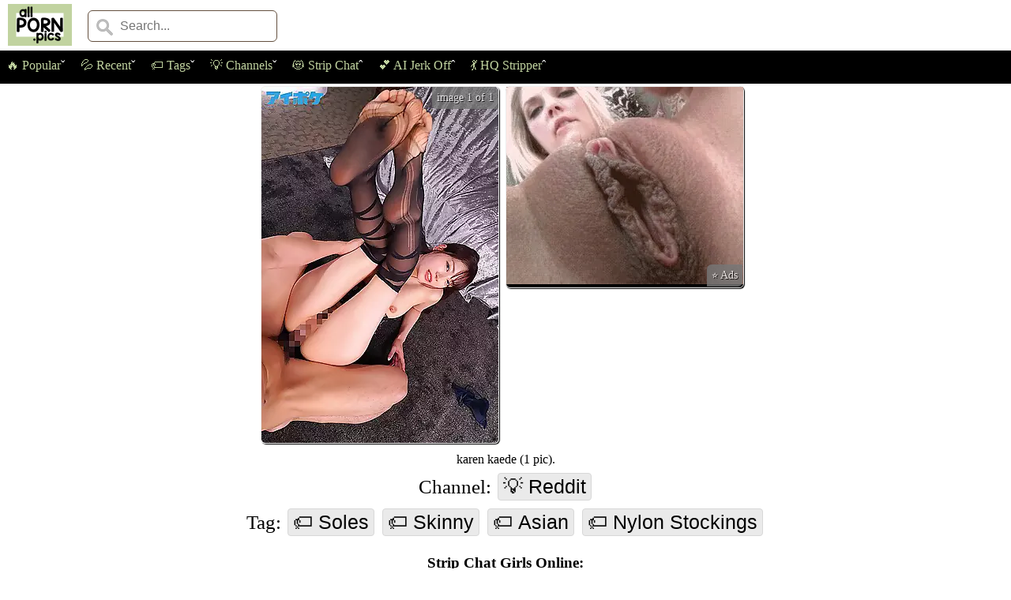

--- FILE ---
content_type: text/html; charset=UTF-8
request_url: https://allporn.pics/a/l4/
body_size: 15601
content:
<!DOCTYPE html>
<html lang="en">
<head>
<meta charset="utf-8">
<meta name="rating" content="RTA-5042-1996-1400-1577-RTA">
<meta name="rating" content="adult">
<title>karen kaede - allporn.pics</title>
<meta name="viewport" content="width=device-width,initial-scale=1.0,minimal-ui">
<meta name="description" content="Total 1 pic with karen kaede available on allporn.pics. Direct links to images and related xxx content on this page.">
<meta name="keywords" content="soles, skinny, asian, nylon stockings">
<meta name="referrer" content="unsafe-url">
<meta http-equiv="x-dns-prefetch-control" content="on">
<link rel="preconnect" href="https://cdn.allporn.pics" crossorigin>
<link rel="dns-prefetch" href="https://cdn.allporn.pics">  
<link rel="preload" href="https://cdn.allporn.pics/galleries/1/306/0_t.webp" as="image">
<link href="https://cdn.allporn.pics/css/lightbox.min.css" rel="stylesheet">
<meta name="robots" content="noindex, follow">
<meta property="og:title" content="karen kaede - allporn.pics">
<meta property="og:type" content="image.gallery">
<meta property="og:description" content="Total 1 pic with karen kaede available on allporn.pics. Direct links to images and related xxx content on this page.">
<meta property="og:url" content="https://allporn.pics/a/l4/">
<meta property="og:image" content="https://cdn.allporn.pics/galleries/1/306/0_672.jpg">
<meta property="og:width" content="532">
<meta property="og:height" content="800">
<link rel="apple-touch-icon" sizes="180x180" href="/apple-touch-icon.png">
<link rel="icon" type="image/png" sizes="32x32" href="/favicon-32x32.png">
<link rel="icon" type="image/png" sizes="16x16" href="/favicon-16x16.png">
<link rel="manifest" href="/site.webmanifest">
<link rel="mask-icon" href="/safari-pinned-tab.svg" color="#c1d3a0">
<meta name="msapplication-TileColor" content="#000000">
<meta name="theme-color" content="#c1d3a0">
<style>
html {font-family:verdana;-ms-text-size-adjust:100%;-webkit-text-size-adjust:100%;}
body {margin:0;}
a {color:#000;}
a:hover {text-decoration:none;}
.wdth {max-width:1560px;}
.clear {clear:both;}
h1 {font-family:monospace,monospace;font-size:2em;margin:0;padding:10px 0 0 0;}
h2 {margin:0;}
.hblock {display:inline-block;position:relative;height:57px;vertical-align:top;float:left;margin:5px 5px 2px 5px;padding:0 5px 0 5px;}
.hmenu {width:100%;padding:4px 0 4px 0;margin:0;background:#000;max-height:74px;overflow:hidden;}
.hmblock {display:inline-block;position:relative;vertical-align:top;float:left;color:#fff;padding:6px 4px 6px 0;margin: 0 8px 0 8px;border-bottom: 4px solid #000;}
.hmblock a {color:#c1d3a0;text-decoration:none;transition-duration:0.4s;}
.hmblock:hover a {color:#fff;}
.hmblock:hover {color:#c1d3a0;border-bottom: 4px solid currentColor;background-position: 0 1.04em;}
.hmorder {float:center;padding:0 0 2px 0;margin:6px 6px 6px 6px;font-size:calc(15px + 0.8vw);}
.hmorder button {padding:2px 6px 2px 6px;margin:2px;background-color:#eaeaea;border-radius:4px;border: 1px solid #d8d8d8;transition-duration: 0.4s;font-size:calc(15px + 0.8vw);}
.hmorder button:hover {cursor:pointer;background-color:#858585;border-radius: 4px;color:#fff;border: 1px solid #858585;box-shadow: inset 1px 1px 1px #393939;text-shadow: 1px 1px 1px #000;}
.hmorder button:disabled {cursor:default;background-color:#858585;border-radius: 4px;color:#fff;border: 1px solid #858585;box-shadow: inset 1px 1px 1px #393939;text-shadow: 1px 1px 1px #000;}
.hmtitle {text-align:center;padding:0 0 2px 0;margin:4px;}
.mh {margin:4px;}
.item {display:inline-block;position:relative;vertical-align:top;margin:3px 0 3px 0;}
.item img {border-radius:6px;border: 1px solid #eee;box-shadow:1px 1px 1px #000;object-fit:cover;width:300px;}
.item img:hover {background:#eee;}
.item:hover .itemt {opacity:0.5;}
.itemt {position:absolute;font-size:18px;max-width:240px;background:#777777;color:#fff;opacity:0.8;top:1px;left:1px;padding:6px;border-radius:6px 0 6px 0;text-shadow: 1px 1px 0px #000;transition-duration:0.4s;}
.itemt a {text-decoration:none;color:#fff;}
.itemi {position:absolute;font-size:14px;max-width:240px;background:#777777;color:#fff;opacity:0.8;top:1px;right:1px;padding:6px;border-radius:0 6px 0 6px;text-shadow: 1px 1px 0px #000;transition-duration:0.4s;}
.itema {position:absolute;font-size:14px;max-width:240px;background:#777777;color:#fff;opacity:0.8;bottom:1px;right:1px;padding:6px;border-radius:6px 0 6px 0;text-shadow: 1px 1px 0px #000;transition-duration:0.4s;}
.itemi a {text-decoration:none;color:#fff;}
.item:hover .itemi {opacity:0;}
.item:hover .itema {opacity:0;}
.info {margin:5px 0 5px;padding:0 5px 0 5px;text-align:justify;text-indent:20px;}
.ddb {background:#000000;border-radius:6px;border: 1px solid #eee;box-shadow:1px 1px 1px #000;}
.hmac {margin:16px 0 16px 0;}
.hmac a {padding:10px 8px 10px 8px;margin: 0 6px 2px 6px;font-weight:bold;background-color:#95a37d;border-radius:6px;border: 1px solid #95a37d;transition-duration:0.4s;height:22px;text-decoration:none;text-shadow:1px 1px 1px #000;color:#fff;}
.hmac a:hover {background-color:#c1d3a0;}
.spban {width:290px;height:240px;background-color:#000;border-radius:6px;border:6px solid #000;text-align:center;margin:0 0 5px 0;}
.splogo {height:50px;margin:25px 0 0 0;}
.splogo img {height:50px;max-width:100%;}
.sptxt {height:60px;margin:15px 0 0 0;overflow:hidden;width:300px;float:left;text-align:center;}
.sptxt a {color:#b1b1b1;text-decoration:none;}
.bw {color:#fff;font-weight:bold;font-size:17px;}
.spjoin {height:30px;width:300px;float:left;margin:15px 0 0 0;}
.spjoin a {padding:6px 20px 6px 20px;font-weight:bold;font-size:20px;background-color:#95a37d;border-radius:6px;border: 1px solid #95a37d;transition-duration:0.4s;height:22px;text-decoration:none;text-shadow:1px 1px 1px #000;color:#fff;}
.spban:hover .spjoin a {background-color:#c1d3a0;}
.tlist {border-radius:6px;border: 1px solid #d8d8d8;width:290px;text-align:left;text-indent:5px;padding:5px;margin:0 0 5px 0;display:inline-block;position:relative;vertical-align:top;}
.tlist a {font-size:15px;text-decoration:underline;color:#000;transition-duration:0.4s;}
.tlist a:hover {text-decoration:none;color:#95a37d;transition-duration:0.4s;}
.gr {float:right;font-size:11px;padding:3px 0 0 0;}
.hfooter {width:100%;padding:10px 0 10px 0;margin:0 0 0 0;background:#e4e4e4;text-align:center;font-size:13px;color:#454545;}
input[type=text] {width:240px;box-sizing:border-box;border:1px solid #64503f;border-radius:6px;font-size:16px;background-color:#ffffff;background-image: url(' [data-uri]');background-position:10px 10px; background-repeat:no-repeat;padding:10px 20px 10px 40px;-webkit-transition:width 0.4s ease-in-out;transition:width 0.4s ease-in-out;margin:8px 0px 0px 0px;}
input[type=text]:focus {outline: none;}
</style>
</head>
<body>
<script>
  window.lazyLoadOptions = {
  };
</script>
<script src="https://cdn.allporn.pics/js/jquery-3.4.1.min.js"></script>
<script src="https://cdn.allporn.pics/js/lazyload.min.js"></script>	  
<script src="https://cdn.allporn.pics/js/lightbox-plus-jquery.min.js"></script>	  
<script src="https://cdn.allporn.pics/js/masonry.pkgd.min.js"></script>
<script async type="application/javascript" src="https://a.magsrv.com/ad-provider.js"></script>
<center>
<div class="wdth"> 
<div class="hblock"><a href="/"><img src="/img/allpornpics.png" alt="allporn.pics"  width="81" height="53"></a></div>
<div class="hblock">
<form action="/">
<input type="text" name="search" placeholder="Search...">
</form>       
</div>
</div>
<br class="clear" />
<div class="hmenu">
<div class="wdth">  
<div class="hmblock"><a class="appex" href="/popular/">&#x1F525; Popular</a>&#x02C7;</div>
<div class="hmblock"><a class="appex" href="/recent/">&#x1F4A6; Recent</a>&#x02C7;</div>
<div class="hmblock"><a class="appex" href="/tags/">&#x1F3F7; Tags</a>&#x02C7;</div>
<div class="hmblock"><a class="appex" href="/channels/">&#x1F4A1; Channels</a>&#x02C7;</div>
<div class="hmblock"><a target="_blank" rel="nofollow noopener" href="/go/xxx-chat/">&#128571; Strip Chat</a>&#x02C6;</div>
<div class="hmblock"><a target="_blank" rel="nofollow noopener" href="/go/candyai/">&#x1F495; AI Jerk Off</a>&#x02C6;</div>
<div class="hmblock"><a target="_blank" rel="nofollow noopener" href="https://www.hqstripper.com/">&#x1F483; HQ Stripper</a>&#x02C6;</div>
<br class="clear" />
</div>
</div>
<div class="wdth">
</div>
<div class="wdth">
<div id="content" data-masonry='{ "itemSelector": ".item, .spban", "columnWidth": 310, "fitWidth": true }'>

<div class="item">
<a class="appex" href="https://cdn.allporn.pics/galleries/1/306/0_672.jpg" data-lightbox="roadtrip" target="_blank">
<img src="https://cdn.allporn.pics/galleries/1/306/0_t.webp" width="300" height="451" alt="">
<div class="itemi">image 1 of  1 </div>
</a>
</div>
<div class="item ddb"><iframe src="/add.php" allowfullscreen="allowfullscreen" marginwidth="0" marginheight="0" scrolling="no" width="300" height="250" frameborder="0"></iframe><div class="itema">&#x2B50; Ads</div></div>



</div>
</div>
<div class="wdth">
<div class="hmtitle">
karen kaede (1 pic).
</div>
<div class="hmorder mh">
Channel: <a href="/?search=reddit"><button>&#x1F4A1; Reddit</button></a>
</div>
<div class="hmorder mh">
Tag: <a href="/?search=soles"><button>&#x1F3F7; Soles</button></a> <a href="/?search=skinny"><button>&#x1F3F7; Skinny</button></a> <a href="/?search=asian"><button>&#x1F3F7; Asian</button></a> <a href="/?search=nylon+stockings"><button>&#x1F3F7; Nylon Stockings</button></a> 
</div>
<h3>Strip Chat Girls Online:</h3>
<iframe title="cam1" src="/cam1.php" allowfullscreen="allowfullscreen" marginwidth="0" marginheight="0" scrolling="no" width="100%" height="400" frameborder="0"></iframe>
<br />
<div class="wdth mh">
<h3>Related Photos:</h3>
<div id="content" data-masonry='{ "itemSelector": ".item", "columnWidth": 310, "fitWidth": true }'>
<div class="item">    
<a class="appex" href="/a/1As/" data-link="/counter/go.php?analytics=YnNZWkxNdjQ5MzMyazNBSTdUM3RYZz09&amp;url=/a/1As/">
<img class="lazy" src="/1px.png" data-src="https://cdn.allporn.pics/39/440_little-lacy-sundress.webp" width="300" height="450" alt="luna pica divests her little back lacy sundress and gawps at her slim sexy body on the mirror over the bed">
<div class="itemi">related</div>
</a>
</div><div class="item">    
<a class="appex" href="/a/1B4/" data-link="/counter/go.php?analytics=MmdQY0JpMUpjNkhqeGZ1V2RIeXcvUT09&amp;url=/a/1B4/">
<img class="lazy" src="/1px.png" data-src="https://cdn.allporn.pics/40/173_open.webp" width="300" height="450" alt="this cougar gets fucked in the open air by a toyboy">
<div class="itemi">related</div>
</a>
</div><div class="item">    
<a class="appex" href="/a/N6/" data-link="/counter/go.php?analytics=UzRoRFJmNlVyWlQwOU1ZR3BHSTE3dz09&amp;url=/a/N6/">
<img class="lazy" src="/1px.png" data-src="https://cdn.allporn.pics/10/608_quarantine.webp" width="300" height="200" alt="quarantine stepdaughter fuck">
<div class="itemi">related</div>
</a>
</div><div class="item">    
<a class="appex" href="/a/6yB/" data-link="/counter/go.php?analytics=S2hDL3VOVk9IZmJLb1FvYis1NDdDUT09&amp;url=/a/6yB/">
<img class="lazy" src="/1px.png" data-src="https://cdn.allporn.pics/145/670_arms-livv.webp" width="300" height="450" alt="livv fitt april babe in arms stripteases">
<div class="itemi">related</div>
</a>
</div><div class="item">    
<a class="appex" href="/a/5bh/" data-link="/counter/go.php?analytics=cmVTbHFqWkx3T2NTdit4VG5ndzQ5Zz09&amp;url=/a/5bh/">
<img class="lazy" src="/1px.png" data-src="https://cdn.allporn.pics/127/375_stefanie-knight.webp" width="300" height="450" alt="stefanie knight">
<div class="itemi">related</div>
</a>
</div><div class="item">    
<a class="appex" href="/a/1LO/" data-link="/counter/go.php?analytics=N2crMVA3N3dzTmE1enh4eGpFTlZUdz09&amp;url=/a/1LO/">
<img class="lazy" src="/1px.png" data-src="https://cdn.allporn.pics/44/193_a-cock.webp" width="300" height="450" alt="blanche bradburry has a big black cock up her rump">
<div class="itemi">related</div>
</a>
</div><div class="item">    
<a class="appex" href="/a/6u4/" data-link="/counter/go.php?analytics=eDN0Sm9tdjArYnF6dHV3bWxyM05VUT09&amp;url=/a/6u4/">
<img class="lazy" src="/1px.png" data-src="https://cdn.allporn.pics/140/715_and-cable.webp" width="300" height="450" alt="check out this stunning angel as she takes a bath all over say no to red trunks and washed out shirt and see as she gets not present everything">
<div class="itemi">related</div>
</a>
</div><div class="item">    
<a class="appex" href="/a/1AR/" data-link="/counter/go.php?analytics=Mm5uVTJQNjA4eEsxSkdGbEJzK2dTZz09&amp;url=/a/1AR/">
<img class="lazy" src="/1px.png" data-src="https://cdn.allporn.pics/39/977_mom-gets-fucked.webp" width="300" height="450" alt="big breasted mom gets fucked while working">
<div class="itemi">related</div>
</a>
</div><div class="item">    
<a class="appex" href="/a/5bc/" data-link="/counter/go.php?analytics=RlN4SWZhNlMxQmZkZDdMcFZQeTBMQT09&amp;url=/a/5bc/">
<img class="lazy" src="/1px.png" data-src="https://cdn.allporn.pics/127/333_verena-stangl.webp" width="300" height="418" alt="verena stangl">
<div class="itemi">related</div>
</a>
</div><div class="item ddb"><iframe title="ads" class="lazy" data-src="/add.php" allowfullscreen="allowfullscreen" marginwidth="0" marginheight="0" scrolling="no" width="300" height="250" frameborder="0"></iframe><div class="itema">&#x2B50; Ads</div></div>
<div class="item">    
<a class="appex" href="/a/6xr/" data-link="/counter/go.php?analytics=VEQ1WlF0MG93ZU5HRmlXUGF3U2RxQT09&amp;url=/a/6xr/">
<img class="lazy" src="/1px.png" data-src="https://cdn.allporn.pics/144/898_off.webp" width="300" height="450" alt="keep in view this breath pulling coupled with take heed besmeared girl as she drops wanting will not hear of wan shirt pink skirt coupled with off colour socks for you">
<div class="itemi">related</div>
</a>
</div><div class="item">    
<a class="appex" href="/a/6tW/" data-link="/counter/go.php?analytics=aUFBNnRzaFkrZkdiM2FaTzJ1VVREdz09&amp;url=/a/6tW/">
<img class="lazy" src="/1px.png" data-src="https://cdn.allporn.pics/140/566_posing.webp" width="300" height="450" alt="lovely teen girl posing all round bikini apart from be transferred to incorporate with an increment of obtaining naked exposing her gorgeous body">
<div class="itemi">related</div>
</a>
</div><div class="item">    
<a class="appex" href="/a/O7/" data-link="/counter/go.php?analytics=RjBoc3Y1bXNFS0VQRGl5bTdJZ3ExUT09&amp;url=/a/O7/">
<img class="lazy" src="/1px.png" data-src="https://cdn.allporn.pics/11/552_facial-stepsis.webp" width="300" height="200" alt="facial cumshot for horny stepsis">
<div class="itemi">related</div>
</a>
</div><div class="item">    
<a class="appex" href="/a/52g/" data-link="/counter/go.php?analytics=RHhKKy9YRGM1TVkzU053dS9sTG9Pdz09&amp;url=/a/52g/">
<img class="lazy" src="/1px.png" data-src="https://cdn.allporn.pics/122/870_dark-holiday-bounty.webp" width="300" height="450" alt="a great dark holiday bounty">
<div class="itemi">related</div>
</a>
</div><div class="item ddb"><iframe title="ads" class="lazy" data-src="/add.php" allowfullscreen="allowfullscreen" marginwidth="0" marginheight="0" scrolling="no" width="300" height="250" frameborder="0"></iframe><div class="itema">&#x2B50; Ads</div></div>
<div class="item">    
<a class="appex" href="/a/ux/" data-link="/counter/go.php?analytics=dUgydUorSGhZVms4WVV4d2NIQUQ2UT09&amp;url=/a/ux/">
<img class="lazy" src="/1px.png" data-src="https://cdn.allporn.pics/7/094_blonde-teen.webp" width="300" height="450" alt="cute blonde teen first anal">
<div class="itemi">related</div>
</a>
</div><div class="item">    
<a class="appex" href="/a/3oQ/" data-link="/counter/go.php?analytics=TGg4M2pnMXJVY3JMZHp3ak81Ymt0Zz09&amp;url=/a/3oQ/">
<img class="lazy" src="/1px.png" data-src="https://cdn.allporn.pics/93/219_a-burgundy.webp" width="300" height="450" alt="a soupcon of burgundy">
<div class="itemi">related</div>
</a>
</div><div class="item">    
<a class="appex" href="/a/Nj/" data-link="/counter/go.php?analytics=S3cwMTY5dXBvSUt3SFNvNVZqVEc4Zz09&amp;url=/a/Nj/">
<img class="lazy" src="/1px.png" data-src="https://cdn.allporn.pics/10/807_with.webp" width="300" height="200" alt="sex life with my daughter">
<div class="itemi">related</div>
</a>
</div><div class="item ddb"><iframe title="ads" class="lazy" data-src="/add.php" allowfullscreen="allowfullscreen" marginwidth="0" marginheight="0" scrolling="no" width="300" height="250" frameborder="0"></iframe><div class="itema">&#x2B50; Ads</div></div>
<div class="item">    
<a class="appex" href="/a/34Z/" data-link="/counter/go.php?analytics=cmhTOUVaRDIxZmY5K1JLaHBkd1FDQT09&amp;url=/a/34Z/">
<img class="lazy" src="/1px.png" data-src="https://cdn.allporn.pics/79/162_on-pussy.webp" width="300" height="449" alt="today on the bbc dees pussy and asshole">
<div class="itemi">related</div>
</a>
</div><div class="item">    
<a class="appex" href="/a/gT/" data-link="/counter/go.php?analytics=alN6V3cwWms3bXRQVWJRQUp2NE0wZz09&amp;url=/a/gT/">
<img class="lazy" src="/1px.png" data-src="https://cdn.allporn.pics/2/709_courtesan-practice.webp" width="300" height="450" alt="honey courtesan abilities practice">
<div class="itemi">related</div>
</a>
</div><div class="item">    
<a class="appex" href="/a/go/" data-link="/counter/go.php?analytics=SEhsSzFVdVc3dnhlYUNXWE5qeGdIZz09&amp;url=/a/go/">
<img class="lazy" src="/1px.png" data-src="https://cdn.allporn.pics/2/074_fuck-teen.webp" width="300" height="200" alt="raw fuck for smallish nerdy teen">
<div class="itemi">related</div>
</a>
</div><div class="item ddb"><iframe title="ads" class="lazy" data-src="/add.php" allowfullscreen="allowfullscreen" marginwidth="0" marginheight="0" scrolling="no" width="300" height="250" frameborder="0"></iframe><div class="itema">&#x2B50; Ads</div></div>
<div class="item">    
<a class="appex" href="/a/ia/" data-link="/counter/go.php?analytics=V0pMeFBVakl4dkk5WGhscjdhZGNqZz09&amp;url=/a/ia/">
<img class="lazy" src="/1px.png" data-src="https://cdn.allporn.pics/3/903_student-seduces-tutor.webp" width="300" height="450" alt="nerdy student seduces tutor">
<div class="itemi">related</div>
</a>
</div><div class="item">    
<a class="appex" href="/a/3pc/" data-link="/counter/go.php?analytics=dnZiUjROY0lyVERGZVJmV0J2MjdWUT09&amp;url=/a/3pc/">
<img class="lazy" src="/1px.png" data-src="https://cdn.allporn.pics/93/567_persia.webp" width="300" height="450" alt="queen of persia">
<div class="itemi">related</div>
</a>
</div><div class="item">    
<a class="appex" href="/a/228/" data-link="/counter/go.php?analytics=U0wzaCsyUzlQMDhWTFpUbzU0TURDZz09&amp;url=/a/228/">
<img class="lazy" src="/1px.png" data-src="https://cdn.allporn.pics/48/297_outside.webp" width="300" height="450" alt="amanda in purple outside">
<div class="itemi">related</div>
</a>
</div><div class="item">    
<a class="appex" href="/a/1Bg/" data-link="/counter/go.php?analytics=d1BTMjNmTWNqS0FVMU14V2MyZEEvdz09&amp;url=/a/1Bg/">
<img class="lazy" src="/1px.png" data-src="https://cdn.allporn.pics/40/378_youthfull.webp" width="300" height="450" alt="youthfull roberto gets steamy with granny maireann">
<div class="itemi">related</div>
</a>
</div><div class="item">    
<a class="appex" href="/a/sm/" data-link="/counter/go.php?analytics=Uk5ZYkcxVXBmYk1xRlA4eEVkMUVpdz09&amp;url=/a/sm/">
<img class="lazy" src="/1px.png" data-src="https://cdn.allporn.pics/5/957_seduce.webp" width="300" height="387" alt="can i seduce you with my oiled up milk cans 18f">
<div class="itemi">related</div>
</a>
</div><div class="item">    
<a class="appex" href="/a/1AL/" data-link="/counter/go.php?analytics=NHdGQVpLYWtZZnE5ZUJhRUNnQ0ZHZz09&amp;url=/a/1AL/">
<img class="lazy" src="/1px.png" data-src="https://cdn.allporn.pics/39/736_cougar-her-honeypot.webp" width="300" height="450" alt="kinky cougar toying with her honeypot">
<div class="itemi">related</div>
</a>
</div><div class="item">    
<a class="appex" href="/a/321/" data-link="/counter/go.php?analytics=dFF4S1hqRXc1NkNkOU9VYWxOUW5pZz09&amp;url=/a/321/">
<img class="lazy" src="/1px.png" data-src="https://cdn.allporn.pics/76/232_her-daughter.webp" width="300" height="200" alt="kali fucks her daughters boyfriend">
<div class="itemi">related</div>
</a>
</div><div class="item">    
<a class="appex" href="/a/UJ/" data-link="/counter/go.php?analytics=ak5oajFQaE1EU3loUmZTZ0w4TnhhZz09&amp;url=/a/UJ/">
<img class="lazy" src="/1px.png" data-src="https://cdn.allporn.pics/14/380_uncovers-bumtastic.webp" width="300" height="450" alt="kimiko listens to music on the colorful chair and enticingly strips off her clothes and unclasps her brassiere and uncovers her bumtastic physique and pink slick coochie">
<div class="itemi">related</div>
</a>
</div><div class="item ddb"><iframe title="ads" class="lazy" data-src="/add.php" allowfullscreen="allowfullscreen" marginwidth="0" marginheight="0" scrolling="no" width="300" height="250" frameborder="0"></iframe><div class="itema">&#x2B50; Ads</div></div>
<div class="item">    
<a class="appex" href="/a/10p/" data-link="/counter/go.php?analytics=cjhiVWV2cjJJcmpISlpuaDJ0SUIvUT09&amp;url=/a/10p/">
<img class="lazy" src="/1px.png" data-src="https://cdn.allporn.pics/16/875_j-a-her.webp" width="300" height="450" alt="liza j gets nude on top of a cliff disregarding the blue ocean and brings into the open her fit abs hard nipples and hairy muff">
<div class="itemi">related</div>
</a>
</div><div class="item">    
<a class="appex" href="/a/1Ba/" data-link="/counter/go.php?analytics=NTlleHpwUEVpU2JYblBkY0dMNkdpQT09&amp;url=/a/1Ba/">
<img class="lazy" src="/1px.png" data-src="https://cdn.allporn.pics/40/276_2-poker.webp" width="300" height="450" alt="cougar getting fucked by 2 toyboys after a poker game">
<div class="itemi">related</div>
</a>
</div><div class="item">    
<a class="appex" href="/a/6yr/" data-link="/counter/go.php?analytics=dk9kRVZGdkJnZGNsaW81dTBmUHVCZz09&amp;url=/a/6yr/">
<img class="lazy" src="/1px.png" data-src="https://cdn.allporn.pics/145/569_under-missy-is.webp" width="300" height="451" alt="missy luv is get under ones naughty nympho nurse">
<div class="itemi">related</div>
</a>
</div><div class="item">    
<a class="appex" href="/a/51T/" data-link="/counter/go.php?analytics=UVd2WnZ3R0tuLzhZNjhGeXBKVmlzUT09&amp;url=/a/51T/">
<img class="lazy" src="/1px.png" data-src="https://cdn.allporn.pics/122/528_needs.webp" width="300" height="450" alt="young wife lena needs some spanish loving">
<div class="itemi">related</div>
</a>
</div><div class="item">    
<a class="appex" href="/a/6wN/" data-link="/counter/go.php?analytics=VmlLK24vS2YrMVRFVVNXNVZwTjZLZz09&amp;url=/a/6wN/">
<img class="lazy" src="/1px.png" data-src="https://cdn.allporn.pics/144/099_hearts-enjoys-a.webp" width="300" height="450" alt="hot and hornmad unilluminated teen with frightening obese heart of hearts enjoys pulling off the brush shirt and skirt as a result you can remark what she got">
<div class="itemi">related</div>
</a>
</div><div class="item">    
<a class="appex" href="/a/1Ap/" data-link="/counter/go.php?analytics=QW5Jem1IZzByRTRWVDdaTkM3OVhLQT09&amp;url=/a/1Ap/">
<img class="lazy" src="/1px.png" data-src="https://cdn.allporn.pics/39/379_floor-hard.webp" width="300" height="450" alt="yasmine a relieves on the big pillows on the floor in her birthday suit and unveils her hard nipples and perky pussy">
<div class="itemi">related</div>
</a>
</div><div class="item">    
<a class="appex" href="/a/1Bj/" data-link="/counter/go.php?analytics=dElqek8zRnRvSWZQaHAwbHpLYzZCQT09&amp;url=/a/1Bj/">
<img class="lazy" src="/1px.png" data-src="https://cdn.allporn.pics/40/426_naughty.webp" width="300" height="200" alt="mature professor does a naughty young duo">
<div class="itemi">related</div>
</a>
</div><div class="item">    
<a class="appex" href="/a/1BC/" data-link="/counter/go.php?analytics=TkJod0t5aEtoTDRPb2dmQWFrRXFXQT09&amp;url=/a/1BC/">
<img class="lazy" src="/1px.png" data-src="https://cdn.allporn.pics/40/715_and-sucking.webp" width="300" height="450" alt="three mummies drilling and sucking a young guy">
<div class="itemi">related</div>
</a>
</div><div class="item">    
<a class="appex" href="/a/6wB/" data-link="/counter/go.php?analytics=aHkxRnJkVDVvNUVzNXo3NnI5TnB2Zz09&amp;url=/a/6wB/">
<img class="lazy" src="/1px.png" data-src="https://cdn.allporn.pics/143/861_watch.webp" width="300" height="450" alt="watch as this stunning brunette teen drops gone their way glum threads with the addition of spreads their way sexy toes on the kitchen counter">
<div class="itemi">related</div>
</a>
</div><div class="item">    
<a class="appex" href="/a/1CM/" data-link="/counter/go.php?analytics=Q3krU1RzbzhzQnRCd0JqbHVxN0h0Zz09&amp;url=/a/1CM/">
<img class="lazy" src="/1px.png" data-src="https://cdn.allporn.pics/41/873_horny-camilla.webp" width="300" height="400" alt="horny hefty breasted camilla loves to inhale the jism out of her lover">
<div class="itemi">related</div>
</a>
</div><div class="item">    
<a class="appex" href="/a/1AQ/" data-link="/counter/go.php?analytics=YjhUK1ZHYW90eDU3bWpoNUx0STRiZz09&amp;url=/a/1AQ/">
<img class="lazy" src="/1px.png" data-src="https://cdn.allporn.pics/39/961_2.webp" width="300" height="450" alt="2 sizzling babes seduces an old man for a 3some">
<div class="itemi">related</div>
</a>
</div><div class="item">    
<a class="appex" href="/a/1gz/" data-link="/counter/go.php?analytics=SzFYWUZSODZHT2N0dmwwQ1o3UDA2Zz09&amp;url=/a/1gz/">
<img class="lazy" src="/1px.png" data-src="https://cdn.allporn.pics/29/017_her-on-the.webp" width="300" height="450" alt="myra takes selfies of her lengthy slender physique petite tits and hairless puss on the picnic blanket out on the sugary green lawn">
<div class="itemi">related</div>
</a>
</div><div class="item">    
<a class="appex" href="/a/34x/" data-link="/counter/go.php?analytics=QTF5YU9WSXYvVWtkN0t6T3dQbGhBUT09&amp;url=/a/34x/">
<img class="lazy" src="/1px.png" data-src="https://cdn.allporn.pics/78/719_best-ass-fucked.webp" width="300" height="452" alt="best assfucked mummies">
<div class="itemi">related</div>
</a>
</div><div class="item">    
<a class="appex" href="/a/53Z/" data-link="/counter/go.php?analytics=T2tYTEFiemxXUWlNZHEwMjlTRWUzdz09&amp;url=/a/53Z/">
<img class="lazy" src="/1px.png" data-src="https://cdn.allporn.pics/124/463_breeze.webp" width="300" height="450" alt="bianca breeze feels hard cock deep inwards pussy">
<div class="itemi">related</div>
</a>
</div><div class="item">    
<a class="appex" href="/a/1Ck/" data-link="/counter/go.php?analytics=SktIb3pzSVF1L045N1RDQ2xZekVhZz09&amp;url=/a/1Ck/">
<img class="lazy" src="/1px.png" data-src="https://cdn.allporn.pics/41/422_it-ass.webp" width="300" height="450" alt="french mom taking it up the ass">
<div class="itemi">related</div>
</a>
</div><div class="item">    
<a class="appex" href="/a/1zu/" data-link="/counter/go.php?analytics=QWVDU3d0amxxd3VlRThmQUhZTy92dz09&amp;url=/a/1zu/">
<img class="lazy" src="/1px.png" data-src="https://cdn.allporn.pics/38/416_diva-their-.webp" width="300" height="452" alt="diva and nazri flaunts their flexibility and super hot sexy sunkissed bod on the beach">
<div class="itemi">related</div>
</a>
</div><div class="item ddb"><iframe title="ads" class="lazy" data-src="/add.php" allowfullscreen="allowfullscreen" marginwidth="0" marginheight="0" scrolling="no" width="300" height="250" frameborder="0"></iframe><div class="itema">&#x2B50; Ads</div></div>
<div class="item">    
<a class="appex" href="/a/z/" data-link="/counter/go.php?analytics=dE8rMUNDQldDdEtHdURBaG55NFF4dz09&amp;url=/a/z/">
<img class="lazy" src="/1px.png" data-src="https://cdn.allporn.pics/0/107_these-gams-thing.webp" width="300" height="400" alt="these gams spread for one thing can you guess what that is">
<div class="itemi">related</div>
</a>
</div><div class="item">    
<a class="appex" href="/a/gR/" data-link="/counter/go.php?analytics=OHNKdVJLUWF5VWYyRXNIdlUxYm1mUT09&amp;url=/a/gR/">
<img class="lazy" src="/1px.png" data-src="https://cdn.allporn.pics/2/691_stunning-slapping-.webp" width="300" height="200" alt="stunning book rat slapping  bang">
<div class="itemi">related</div>
</a>
</div><div class="item">    
<a class="appex" href="/a/350/" data-link="/counter/go.php?analytics=VENXL3F2RDZYekM4Qlk4bXp0YndBdz09&amp;url=/a/350/">
<img class="lazy" src="/1px.png" data-src="https://cdn.allporn.pics/79/174_kinky-williams.webp" width="300" height="449" alt="presenting superkinky wife dee williams">
<div class="itemi">related</div>
</a>
</div><div class="item">    
<a class="appex" href="/a/2w6/" data-link="/counter/go.php?analytics=L2xFTUJ2SmNNd0lEWDRxVUhUWG5DQT09&amp;url=/a/2w6/">
<img class="lazy" src="/1px.png" data-src="https://cdn.allporn.pics/56/071_in.webp" width="300" height="679" alt="my lady garden in the garden pt1">
<div class="itemi">related</div>
</a>
</div><div class="item">    
<a class="appex" href="/a/6xZ/" data-link="/counter/go.php?analytics=OWFWSzRVMC80RlVqOVJXSkhCRGdCZz09&amp;url=/a/6xZ/">
<img class="lazy" src="/1px.png" data-src="https://cdn.allporn.pics/145/212_stockingvideos.webp" width="300" height="450" alt="beamy ass panty milf minni gladness loves fro be crazy">
<div class="itemi">related</div>
</a>
</div><div class="item">    
<a class="appex" href="/a/1yp/" data-link="/counter/go.php?analytics=UHhrU3Yxc0ovckY5OFpPZHRIazV2QT09&amp;url=/a/1yp/">
<img class="lazy" src="/1px.png" data-src="https://cdn.allporn.pics/37/175_slender.webp" width="300" height="450" alt="arian unties the rosy ribbon on her chest and brings to the open her long slender assets and unshaved cunt">
<div class="itemi">related</div>
</a>
</div><div class="item">    
<a class="appex" href="/a/6y6/" data-link="/counter/go.php?analytics=czh0Um1GZjZWaW1Ca3Q3YkZMMzd5QT09&amp;url=/a/6y6/">
<img class="lazy" src="/1px.png" data-src="https://cdn.allporn.pics/145/286_adjacent.webp" width="300" height="450" alt="bony teen loves adjacent to swell up weasel words">
<div class="itemi">related</div>
</a>
</div><div class="item">    
<a class="appex" href="/a/1Am/" data-link="/counter/go.php?analytics=YS90SUQwSzB1VHdFM090bnNicXYvQT09&amp;url=/a/1Am/">
<img class="lazy" src="/1px.png" data-src="https://cdn.allporn.pics/39/332_rati-small.webp" width="300" height="450" alt="rati enticingly show off her slender physique small tits and wooly puss on the darkhued leather chair by the window">
<div class="itemi">related</div>
</a>
</div><div class="item">    
<a class="appex" href="/a/3oz/" data-link="/counter/go.php?analytics=dE9pZkN1ODRGejFsRjhnWWRYVVp5dz09&amp;url=/a/3oz/">
<img class="lazy" src="/1px.png" data-src="https://cdn.allporn.pics/92/969_edible.webp" width="300" height="450" alt="edible sailor">
<div class="itemi">related</div>
</a>
</div><div class="item">    
<a class="appex" href="/a/P1/" data-link="/counter/go.php?analytics=TWMwWFBhUDV2RG9CZlRXYVBhN09RQT09&amp;url=/a/P1/">
<img class="lazy" src="/1px.png" data-src="https://cdn.allporn.pics/12/421_step.webp" width="300" height="200" alt="roughfucking stepdad">
<div class="itemi">related</div>
</a>
</div><div class="item">    
<a class="appex" href="/a/1C9/" data-link="/counter/go.php?analytics=dWVKQkU3WnJSdDAvWmtBR3dqMS9IZz09&amp;url=/a/1C9/">
<img class="lazy" src="/1px.png" data-src="https://cdn.allporn.pics/41/248_do-once.webp" width="300" height="450" alt="this naughty milf loves to do 2 guys at once in a camper">
<div class="itemi">related</div>
</a>
</div>
</div>
</div>
<div class="wdth mh">
<h3>Strip Chat Best Models:</h3>
<iframe title="cam2" src="/cam2.php" allowfullscreen="allowfullscreen" marginwidth="0" marginheight="0" scrolling="no" width="100%" height="400" frameborder="0"></iframe>
<br /><br />
<b>Popular Tags:</b><br /><br />

<div class="tlist">    
&#x1F3F7; <a class="appex" href="/?search=erotic">Erotic</a>
<div class="gr">[920]</div>
</div>
<div class="tlist">    
&#x1F3F7; <a class="appex" href="/?search=eighteen">Eighteen</a>
<div class="gr">[830]</div>
</div>
<div class="tlist">    
&#x1F3F7; <a class="appex" href="/?search=blonde">Blonde</a>
<div class="gr">[492]</div>
</div>
<div class="tlist">    
&#x1F3F7; <a class="appex" href="/?search=brunette">Brunette</a>
<div class="gr">[452]</div>
</div>
<div class="tlist">    
&#x1F3F7; <a class="appex" href="/?search=ass">Ass</a>
<div class="gr">[447]</div>
</div>
<div class="tlist">    
&#x1F3F7; <a class="appex" href="/?search=milf">Milf</a>
<div class="gr">[444]</div>
</div>
<div class="tlist">    
&#x1F3F7; <a class="appex" href="/?search=mature">Mature</a>
<div class="gr">[385]</div>
</div>
<div class="tlist">    
&#x1F3F7; <a class="appex" href="/?search=shaved+pussy">Shaved Pussy</a>
<div class="gr">[383]</div>
</div>
<div class="tlist">    
&#x1F3F7; <a class="appex" href="/?search=babe">Babe</a>
<div class="gr">[373]</div>
</div>
<div class="tlist">    
&#x1F3F7; <a class="appex" href="/?search=nylon+stockings">Nylon Stockings</a>
<div class="gr">[365]</div>
</div>
<div class="tlist">    
&#x1F3F7; <a class="appex" href="/?search=big+tits">Big Tits</a>
<div class="gr">[360]</div>
</div>
<div class="tlist">    
&#x1F3F7; <a class="appex" href="/?search=tease">Tease</a>
<div class="gr">[338]</div>
</div>
<div class="tlist">    
&#x1F3F7; <a class="appex" href="/?search=high+heels">High Heels</a>
<div class="gr">[328]</div>
</div>
<div class="tlist">    
&#x1F3F7; <a class="appex" href="/?search=big+cock">Big Cock</a>
<div class="gr">[322]</div>
</div>
<div class="tlist">    
&#x1F3F7; <a class="appex" href="/?search=outdoor">Outdoor</a>
<div class="gr">[319]</div>
</div>
<div class="tlist">    
&#x1F3F7; <a class="appex" href="/?search=mom">Mom</a>
<div class="gr">[300]</div>
</div>
<div class="tlist">    
&#x1F3F7; <a class="appex" href="/?search=tiny+tits">Tiny Tits</a>
<div class="gr">[283]</div>
</div>
<div class="tlist">    
&#x1F3F7; <a class="appex" href="/?search=pussy+spread">Pussy Spread</a>
<div class="gr">[281]</div>
</div>
<div class="tlist">    
&#x1F3F7; <a class="appex" href="/?search=skinny">Skinny</a>
<div class="gr">[247]</div>
</div>
<div class="tlist">    
&#x1F3F7; <a class="appex" href="/?search=black+stockings">Black Stockings</a>
<div class="gr">[240]</div>
</div>
<div class="tlist">    
&#x1F3F7; <a class="appex" href="/?search=blowjob">Blowjob</a>
<div class="gr">[237]</div>
</div>
<div class="tlist">    
&#x1F3F7; <a class="appex" href="/?search=long+hair">Long Hair</a>
<div class="gr">[234]</div>
</div>
<div class="tlist">    
&#x1F3F7; <a class="appex" href="/?search=long+legs">Long Legs</a>
<div class="gr">[212]</div>
</div>
<div class="tlist">    
&#x1F3F7; <a class="appex" href="/?search=ass+spread">Ass Spread</a>
<div class="gr">[209]</div>
</div>
<div class="tlist">    
&#x1F3F7; <a class="appex" href="/?search=cute">Cute</a>
<div class="gr">[206]</div>
</div>
<div class="tlist">    
&#x1F3F7; <a class="appex" href="/?search=striptease">Striptease</a>
<div class="gr">[190]</div>
</div>
<div class="tlist">    
&#x1F3F7; <a class="appex" href="/?search=redhead">Redhead</a>
<div class="gr">[177]</div>
</div>
<div class="tlist">    
&#x1F3F7; <a class="appex" href="/?search=amateur">Amateur</a>
<div class="gr">[177]</div>
</div>
<div class="tlist">    
&#x1F3F7; <a class="appex" href="/?search=selfie">Selfie</a>
<div class="gr">[175]</div>
</div>
<div class="tlist">    
&#x1F3F7; <a class="appex" href="/?search=smile">Smile</a>
<div class="gr">[171]</div>
</div>
<div class="tlist">    
&#x1F3F7; <a class="appex" href="/?search=busty">Busty</a>
<div class="gr">[162]</div>
</div>
<div class="tlist">    
&#x1F3F7; <a class="appex" href="/?search=slim+body">Slim Body</a>
<div class="gr">[162]</div>
</div>
<div class="tlist">    
&#x1F3F7; <a class="appex" href="/?search=naked">Naked</a>
<div class="gr">[159]</div>
</div>
<div class="tlist">    
&#x1F3F7; <a class="appex" href="/?search=lustful">Lustful</a>
<div class="gr">[144]</div>
</div>
<div class="tlist">    
&#x1F3F7; <a class="appex" href="/?search=big+ass">Big Ass</a>
<div class="gr">[139]</div>
</div>
<div class="tlist">    
&#x1F3F7; <a class="appex" href="/?search=bed">Bed</a>
<div class="gr">[134]</div>
</div>
<div class="tlist">    
&#x1F3F7; <a class="appex" href="/?search=black+lingerie">Black Lingerie</a>
<div class="gr">[131]</div>
</div>
<div class="tlist">    
&#x1F3F7; <a class="appex" href="/?search=glasses">Glasses</a>
<div class="gr">[127]</div>
</div>
<div class="tlist">    
&#x1F3F7; <a class="appex" href="/?search=pov">Pov</a>
<div class="gr">[126]</div>
</div>
<div class="tlist">    
&#x1F3F7; <a class="appex" href="/?search=seduction">Seduction</a>
<div class="gr">[126]</div>
</div>
<div class="tlist">    
&#x1F3F7; <a class="appex" href="/?search=tattoo">Tattoo</a>
<div class="gr">[125]</div>
</div>
<div class="tlist">    
&#x1F3F7; <a class="appex" href="/?search=tongue">Tongue</a>
<div class="gr">[124]</div>
</div>
<div class="tlist">    
&#x1F3F7; <a class="appex" href="/?search=petite+ass">Petite Ass</a>
<div class="gr">[115]</div>
</div>
<div class="tlist">    
&#x1F3F7; <a class="appex" href="/?search=lesbian">Lesbian</a>
<div class="gr">[113]</div>
</div>
<div class="tlist">    
&#x1F3F7; <a class="appex" href="/?search=sex+toy">Sex Toy</a>
<div class="gr">[113]</div>
</div>
<div class="tlist">    
&#x1F3F7; <a class="appex" href="/?search=lingerie">Lingerie</a>
<div class="gr">[109]</div>
</div>
<div class="tlist">    
&#x1F3F7; <a class="appex" href="/?search=skirt">Skirt</a>
<div class="gr">[99]</div>
</div>
<div class="tlist">    
&#x1F3F7; <a class="appex" href="/?search=cousin">Cousin</a>
<div class="gr">[92]</div>
</div>
<div class="tlist">    
&#x1F3F7; <a class="appex" href="/?search=soles">Soles</a>
<div class="gr">[91]</div>
</div>
<div class="tlist">    
&#x1F3F7; <a class="appex" href="/?search=o+face">O Face</a>
<div class="gr">[90]</div>
</div>
<div class="tlist">    
&#x1F3F7; <a class="appex" href="/?search=cougar">Cougar</a>
<div class="gr">[89]</div>
</div>
<div class="tlist">    
&#x1F3F7; <a class="appex" href="/?search=nipple+piercing">Nipple Piercing</a>
<div class="gr">[86]</div>
</div>
<div class="tlist">    
&#x1F3F7; <a class="appex" href="/?search=hard+nipples">Hard Nipples</a>
<div class="gr">[86]</div>
</div>
<div class="tlist">    
&#x1F3F7; <a class="appex" href="/?search=natural+tits">Natural Tits</a>
<div class="gr">[85]</div>
</div>
<div class="tlist">    
&#x1F3F7; <a class="appex" href="/?search=on+off">On Off</a>
<div class="gr">[80]</div>
</div>
<div class="tlist">    
&#x1F3F7; <a class="appex" href="/?search=fit+body">Fit Body</a>
<div class="gr">[80]</div>
</div>
<div class="tlist">    
&#x1F3F7; <a class="appex" href="/?search=doggy+style">Doggy Style</a>
<div class="gr">[79]</div>
</div>
<div class="tlist">    
&#x1F3F7; <a class="appex" href="/?search=hairy+pussy">Hairy Pussy</a>
<div class="gr">[77]</div>
</div>
<div class="tlist">    
&#x1F3F7; <a class="appex" href="/?search=trimmed+pussy">Trimmed Pussy</a>
<div class="gr">[76]</div>
</div>
<div class="tlist">    
&#x1F3F7; <a class="appex" href="/?search=panties">Panties</a>
<div class="gr">[74]</div>
</div> 
<br /><br />
<b>More Searches:</b><br /><br />

<div class="tlist">
&#x1F3F7; <a class="appex" href="/?search=mature">mature</a>
</div>
<div class="tlist">
&#x1F3F7; <a class="appex" href="/?search=mom">mom</a>
</div>
<div class="tlist">
&#x1F3F7; <a class="appex" href="/?search=milf">milf</a>
</div>
<div class="tlist">
&#x1F3F7; <a class="appex" href="/?search=amateur">amateur</a>
</div>
<div class="tlist">
&#x1F3F7; <a class="appex" href="/?search=tiny+tits">tiny tits</a>
</div>
<div class="tlist">
&#x1F3F7; <a class="appex" href="/?search=ass">ass</a>
</div>
<div class="tlist">
&#x1F3F7; <a class="appex" href="/?search=erotic">erotic</a>
</div>
<div class="tlist">
&#x1F3F7; <a class="appex" href="/?search=shaved+pussy">shaved pussy</a>
</div>
<div class="tlist">
&#x1F3F7; <a class="appex" href="/?search=skinny">skinny</a>
</div>
<div class="tlist">
&#x1F3F7; <a class="appex" href="/?search=hairy+pussy">hairy pussy</a>
</div>
<div class="tlist">
&#x1F3F7; <a class="appex" href="/?search=granny">granny</a>
</div>
<div class="tlist">
&#x1F3F7; <a class="appex" href="/?search=cute">cute</a>
</div>
<div class="tlist">
&#x1F3F7; <a class="appex" href="/?search=anal">anal</a>
</div>
<div class="tlist">
&#x1F3F7; <a class="appex" href="/?search=babe">babe</a>
</div>
<div class="tlist">
&#x1F3F7; <a class="appex" href="/?search=blonde">blonde</a>
</div>
<div class="tlist">
&#x1F3F7; <a class="appex" href="/?search=outdoor">outdoor</a>
</div>
<div class="tlist">
&#x1F3F7; <a class="appex" href="/?search=blowjob">blowjob</a>
</div>
<div class="tlist">
&#x1F3F7; <a class="appex" href="/?search=lingerie">lingerie</a>
</div>
<div class="tlist">
&#x1F3F7; <a class="appex" href="/?search=eighteen">eighteen</a>
</div>
<div class="tlist">
&#x1F3F7; <a class="appex" href="/?search=big+tits">big tits</a>
</div>
<div class="tlist">
&#x1F3F7; <a class="appex" href="/?search=big+cock">big cock</a>
</div>
<div class="tlist">
&#x1F3F7; <a class="appex" href="/?search=chubby">chubby</a>
</div>
<div class="tlist">
&#x1F3F7; <a class="appex" href="/?search=selfie">selfie</a>
</div>
<div class="tlist">
&#x1F3F7; <a class="appex" href="/?search=panties">panties</a>
</div>
<div class="tlist">
&#x1F3F7; <a class="appex" href="/?search=asian">asian</a>
</div>
<div class="tlist">
&#x1F3F7; <a class="appex" href="/?search=striptease">striptease</a>
</div>
<div class="tlist">
&#x1F3F7; <a class="appex" href="/?search=brunette">brunette</a>
</div>
<div class="tlist">
&#x1F3F7; <a class="appex" href="/?search=teen+fuck">teen fuck</a>
</div>
<div class="tlist">
&#x1F3F7; <a class="appex" href="/?search=seduction">seduction</a>
</div>
<div class="tlist">
&#x1F3F7; <a class="appex" href="/?search=naked">naked</a>
</div>
<div class="tlist">
&#x1F3F7; <a class="appex" href="/?search=lesbian">lesbian</a>
</div>
<div class="tlist">
&#x1F3F7; <a class="appex" href="/?search=nylon+stockings">nylon stockings</a>
</div>
<div class="tlist">
&#x1F3F7; <a class="appex" href="/?search=pov">pov</a>
</div>
<div class="tlist">
&#x1F3F7; <a class="appex" href="/?search=busty">busty</a>
</div>
<div class="tlist">
&#x1F3F7; <a class="appex" href="/?search=brutal">brutal</a>
</div>
<div class="tlist">
&#x1F3F7; <a class="appex" href="/?search=reddit">reddit</a>
</div>
<div class="tlist">
&#x1F3F7; <a class="appex" href="/?search=cousin">cousin</a>
</div>
<div class="tlist">
&#x1F3F7; <a class="appex" href="/?search=redhead">redhead</a>
</div>
<div class="tlist">
&#x1F3F7; <a class="appex" href="/?search=glasses">glasses</a>
</div>
<div class="tlist">
&#x1F3F7; <a class="appex" href="/?search=masturbation">masturbation</a>
</div>
<div class="tlist">
&#x1F3F7; <a class="appex" href="/?search=cosplay">cosplay</a>
</div>
<div class="tlist">
&#x1F3F7; <a class="appex" href="/?search=tongue">tongue</a>
</div>
<div class="tlist">
&#x1F3F7; <a class="appex" href="/?search=mature+stockings">mature stockings</a>
</div>
<div class="tlist">
&#x1F3F7; <a class="appex" href="/?search=tease">tease</a>
</div>
<div class="tlist">
&#x1F3F7; <a class="appex" href="/?search=smile">smile</a>
</div>
<div class="tlist">
&#x1F3F7; <a class="appex" href="/?search=stockings">stockings</a>
</div>
<div class="tlist">
&#x1F3F7; <a class="appex" href="/?search=flexible">flexible</a>
</div>
<div class="tlist">
&#x1F3F7; <a class="appex" href="/?search=teen+ass">teen ass</a>
</div>
<div class="tlist">
&#x1F3F7; <a class="appex" href="/?search=skirt">skirt</a>
</div>
<div class="tlist">
&#x1F3F7; <a class="appex" href="/?search=high+heels">high heels</a>
</div>
<div class="tlist">
&#x1F3F7; <a class="appex" href="/?search=cougar">cougar</a>
</div>
<div class="tlist">
&#x1F3F7; <a class="appex" href="/?search=puffy+nipples">puffy nipples</a>
</div>
<div class="tlist">
&#x1F3F7; <a class="appex" href="/?search=bbw">bbw</a>
</div>
<div class="tlist">
&#x1F3F7; <a class="appex" href="/?search=facial">facial</a>
</div>
<div class="tlist">
&#x1F3F7; <a class="appex" href="/?search=big+ass">big ass</a>
</div>
<div class="tlist">
&#x1F3F7; <a class="appex" href="/?search=teen+anal">teen anal</a>
</div>
<div class="tlist">
&#x1F3F7; <a class="appex" href="/?search=cosmid">cosmid</a>
</div>
<div class="tlist">
&#x1F3F7; <a class="appex" href="/?search=dirty+flix">dirty flix</a>
</div>
<div class="tlist">
&#x1F3F7; <a class="appex" href="/?search=creampie">creampie</a>
</div>
<div class="tlist">
&#x1F3F7; <a class="appex" href="/?search=puffynipples">puffynipples</a>
</div>
<div class="tlist">
&#x1F3F7; <a class="appex" href="/?search=ass+spread">ass spread</a>
</div>
<div class="tlist">
&#x1F3F7; <a class="appex" href="/?search=babes">babes</a>
</div>
<div class="tlist">
&#x1F3F7; <a class="appex" href="/?search=bed">bed</a>
</div>
<div class="tlist">
&#x1F3F7; <a class="appex" href="/?search=tanned">tanned</a>
</div>
<br /><br />
</div>
</div>
<div class="hmenu">
<div class="wdth">  
<div class="hmblock"><a class="appex" href="/popular/">&#x1F525; Popular</a>&#x02C7;</div>
<div class="hmblock"><a class="appex" href="/recent/">&#x1F4A6; Recent</a>&#x02C7;</div>
<div class="hmblock"><a class="appex" href="/tags/">&#x1F3F7; Tags</a>&#x02C7;</div>
<div class="hmblock"><a class="appex" href="/channels/">&#x1F4A1; Channels</a>&#x02C7;</div>
<div class="hmblock"><a target="_blank" rel="nofollow noopener" href="/go/xxx-chat/">&#128571; Strip Chat</a>&#x02C6;</div>
<div class="hmblock"><a target="_blank" rel="nofollow noopener" href="/go/candyai/">&#x1F495; AI Jerk Off</a>&#x02C6;</div>
<div class="hmblock"><a target="_blank" rel="nofollow noopener" href="https://www.hqstripper.com/">&#x1F483; HQ Stripper</a>&#x02C6;</div>
<br class="clear" />
</div>
</div>
</center>
<!-- Global site tag (gtag.js) - Google Analytics -->
<script async src="https://www.googletagmanager.com/gtag/js?id=G-1TWL9LLR2X"></script>
<script>
  window.dataLayer = window.dataLayer || [];
  function gtag(){dataLayer.push(arguments);}
  gtag('js', new Date());

  gtag('config', 'G-1TWL9LLR2X');
</script>
<div class="hfooter">
<a href="/contact/">contact us</a> &#8226; <a href="/2257.html">2257</a> &#8226; <a href="/dmca.html">dmca</a>
<br /><br />    
&#169; 2021 - 2026, allporn.pics
</div>
<script>
$(document).ready(function() {
		
	$('div.item').on('click', 'a', function(event) {
		
			var url = $(this).attr('data-link');
			console.log('Creating ajax request to: ' + url);
			
			$.ajax({
		    url : url,
		    crossDomain : true,
		    async: true,
		    processData: false,
		    dataType : 'html',  
		    success : function(data){
		
		      console.log('Success');
		
		    },	
		    
		    error : function(data){
			    
			    console.log('Error');
			    
		    }			        
		    
		}); 
			
		})
});	
</script>
<script>
    var lazyLoadInstance = new LazyLoad({
});
</script>
<script type="application/javascript">
(function() {
    function randStr(e,t){for(var n="",r=t||"ABCDEFGHIJKLMNOPQRSTUVWXYZabcdefghijklmnopqrstuvwxyz",o=0;o<e;o++)n+=r.charAt(Math.floor(Math.random()*r.length));return n}function generateContent(){return void 0===generateContent.val&&(generateContent.val="document.dispatchEvent("+randStr(4*Math.random()+3)+");"),generateContent.val}try{Object.defineProperty(document.currentScript,"innerHTML",{get:generateContent}),Object.defineProperty(document.currentScript,"textContent",{get:generateContent})}catch(e){};

    //version 7.0.0

    var adConfig = {
    "ads_host": "a.pemsrv.com",
    "syndication_host": "s.pemsrv.com",
    "idzone": 5003418,
    "popup_fallback": false,
    "popup_force": false,
    "chrome_enabled": true,
    "new_tab": false,
    "frequency_period": 720,
    "frequency_count": 1,
    "trigger_method": 2,
    "trigger_class": "appex",
    "trigger_delay": 0,
    "capping_enabled": true,
    "tcf_enabled": true,
    "only_inline": false
};

window.document.querySelectorAll||(document.querySelectorAll=document.body.querySelectorAll=Object.querySelectorAll=function(e,o,t,i,n){var r=document,a=r.createStyleSheet();for(n=r.all,o=[],t=(e=e.replace(/\[for\b/gi,"[htmlFor").split(",")).length;t--;){for(a.addRule(e[t],"k:v"),i=n.length;i--;)n[i].currentStyle.k&&o.push(n[i]);a.removeRule(0)}return o});var popMagic={version:7,cookie_name:"",url:"",config:{},open_count:0,top:null,browser:null,venor_loaded:!1,venor:!1,tcfData:null,configTpl:{ads_host:"",syndication_host:"",idzone:"",frequency_period:720,frequency_count:1,trigger_method:1,trigger_class:"",popup_force:!1,popup_fallback:!1,chrome_enabled:!0,new_tab:!1,cat:"",tags:"",el:"",sub:"",sub2:"",sub3:"",only_inline:!1,trigger_delay:0,capping_enabled:!0,tcf_enabled:!1,cookieconsent:!0,should_fire:function(){return!0},on_redirect:null},init:function(e){if(void 0!==e.idzone&&e.idzone){void 0===e.customTargeting&&(e.customTargeting=[]),window.customTargeting=e.customTargeting||null;var o=Object.keys(e.customTargeting).filter(function(e){return e.search("ex_")>=0});for(var t in o.length&&o.forEach(function(e){return this.configTpl[e]=null}.bind(this)),this.configTpl)Object.prototype.hasOwnProperty.call(this.configTpl,t)&&(void 0!==e[t]?this.config[t]=e[t]:this.config[t]=this.configTpl[t]);if(void 0!==this.config.idzone&&""!==this.config.idzone){!0!==this.config.only_inline&&this.loadHosted();var i=this;this.checkTCFConsent(function(){"complete"===document.readyState?i.preparePopWait():i.addEventToElement(window,"load",i.preparePop)})}}},getCountFromCookie:function(){if(!this.config.cookieconsent)return 0;var e=popMagic.getCookie(popMagic.cookie_name),o=void 0===e?0:parseInt(e);return isNaN(o)&&(o=0),o},getLastOpenedTimeFromCookie:function(){var e=popMagic.getCookie(popMagic.cookie_name),o=null;if(void 0!==e){var t=e.split(";")[1];o=t>0?parseInt(t):0}return isNaN(o)&&(o=null),o},shouldShow:function(e){if(e=e||!1,!popMagic.config.capping_enabled){var o=!0,t=popMagic.config.should_fire;try{e||"function"!=typeof t||(o=Boolean(t()))}catch(e){console.error("Error executing should fire callback function:",e)}return o&&0===popMagic.open_count}if(popMagic.open_count>=popMagic.config.frequency_count)return!1;var i=popMagic.getCountFromCookie(),n=popMagic.getLastOpenedTimeFromCookie(),r=Math.floor(Date.now()/1e3),a=n+popMagic.config.trigger_delay;return!(n&&a>r)&&(popMagic.open_count=i,!(i>=popMagic.config.frequency_count))},venorShouldShow:function(){return popMagic.venor_loaded&&"0"===popMagic.venor},setAsOpened:function(e){var o=e?e.target||e.srcElement:null,t={id:"",tagName:"",classes:"",text:"",href:"",elm:""};void 0!==o&&null!=o&&(t={id:void 0!==o.id&&null!=o.id?o.id:"",tagName:void 0!==o.tagName&&null!=o.tagName?o.tagName:"",classes:void 0!==o.classList&&null!=o.classList?o.classList:"",text:void 0!==o.outerText&&null!=o.outerText?o.outerText:"",href:void 0!==o.href&&null!=o.href?o.href:"",elm:o});var i=new CustomEvent("creativeDisplayed-"+popMagic.config.idzone,{detail:t});if(document.dispatchEvent(i),popMagic.config.capping_enabled){var n=1;n=0!==popMagic.open_count?popMagic.open_count+1:popMagic.getCountFromCookie()+1;var r=Math.floor(Date.now()/1e3);popMagic.config.cookieconsent&&popMagic.setCookie(popMagic.cookie_name,n+";"+r,popMagic.config.frequency_period)}else++popMagic.open_count},loadHosted:function(){var e=document.createElement("script");for(var o in e.type="application/javascript",e.async=!0,e.src="//"+this.config.ads_host+"/popunder1000.js",e.id="popmagicldr",this.config)Object.prototype.hasOwnProperty.call(this.config,o)&&"ads_host"!==o&&"syndication_host"!==o&&e.setAttribute("data-exo-"+o,this.config[o]);var t=document.getElementsByTagName("body").item(0);t.firstChild?t.insertBefore(e,t.firstChild):t.appendChild(e)},preparePopWait:function(){setTimeout(popMagic.preparePop,400)},preparePop:function(){if("object"!=typeof exoJsPop101||!Object.prototype.hasOwnProperty.call(exoJsPop101,"add")){if(popMagic.top=self,popMagic.top!==self)try{top.document.location.toString()&&(popMagic.top=top)}catch(e){}if(popMagic.cookie_name="zone-cap-"+popMagic.config.idzone,popMagic.config.capping_enabled||(document.cookie=popMagic.cookie_name+"=;expires=Thu, 01 Jan 1970 00:00:01 GMT; path=/"),popMagic.shouldShow(!0)){var e=new XMLHttpRequest;e.onreadystatechange=function(){e.readyState==XMLHttpRequest.DONE&&(popMagic.venor_loaded=!0,200==e.status?popMagic.venor=e.responseText:popMagic.venor="0")};var o="https:"!==document.location.protocol&&"http:"!==document.location.protocol?"https:":document.location.protocol;e.open("GET",o+"//"+popMagic.config.syndication_host+"/venor.php",!0);try{e.send()}catch(e){popMagic.venor_loaded=!0}}if(popMagic.buildUrl(),popMagic.browser=popMagic.browserDetector.getBrowserInfo(),popMagic.config.chrome_enabled||!popMagic.browser.isChrome){var t=popMagic.getPopMethod(popMagic.browser);popMagic.addEvent("click",t)}}},getPopMethod:function(e){return popMagic.config.popup_force||popMagic.config.popup_fallback&&e.isChrome&&e.version>=68&&!e.isMobile?popMagic.methods.popup:e.isMobile?popMagic.methods.default:e.isChrome?popMagic.methods.chromeTab:popMagic.methods.default},checkTCFConsent:function(e){if(this.config.tcf_enabled&&"function"==typeof window.__tcfapi){var o=this;window.__tcfapi("addEventListener",2,function(t,i){i&&(o.tcfData=t,"tcloaded"!==t.eventStatus&&"useractioncomplete"!==t.eventStatus||(window.__tcfapi("removeEventListener",2,function(){},t.listenerId),e()))})}else e()},buildUrl:function(){var e,o="https:"!==document.location.protocol&&"http:"!==document.location.protocol?"https:":document.location.protocol,t=top===self?document.URL:document.referrer,i={type:"inline",name:"popMagic",ver:this.version},n="";customTargeting&&Object.keys(customTargeting).length&&("object"==typeof customTargeting?Object.keys(customTargeting):customTargeting).forEach(function(o){"object"==typeof customTargeting?e=customTargeting[o]:Array.isArray(customTargeting)&&(e=scriptEl.getAttribute(o));var t=o.replace("data-exo-","");n+="&"+t+"="+e});var r=this.tcfData&&this.tcfData.gdprApplies&&!0===this.tcfData.gdprApplies?1:0;this.url=o+"//"+this.config.syndication_host+"/v1/link.php?cat="+this.config.cat+"&idzone="+this.config.idzone+"&type=8&p="+encodeURIComponent(t)+"&sub="+this.config.sub+(""!==this.config.sub2?"&sub2="+this.config.sub2:"")+(""!==this.config.sub3?"&sub3="+this.config.sub3:"")+"&block=1&el="+this.config.el+"&tags="+this.config.tags+"&scr_info="+function(e){var o=e.type+"|"+e.name+"|"+e.ver;return encodeURIComponent(btoa(o))}(i)+n+"&gdpr="+r+"&cb="+Math.floor(1e9*Math.random()),this.tcfData&&this.tcfData.tcString?this.url+="&gdpr_consent="+encodeURIComponent(this.tcfData.tcString):this.url+="&cookieconsent="+this.config.cookieconsent},addEventToElement:function(e,o,t){e.addEventListener?e.addEventListener(o,t,!1):e.attachEvent?(e["e"+o+t]=t,e[o+t]=function(){e["e"+o+t](window.event)},e.attachEvent("on"+o,e[o+t])):e["on"+o]=e["e"+o+t]},getTriggerClasses:function(){var e,o=[];-1===popMagic.config.trigger_class.indexOf(",")?e=popMagic.config.trigger_class.split(" "):e=popMagic.config.trigger_class.replace(/\s/g,"").split(",");for(var t=0;t<e.length;t++)""!==e[t]&&o.push("."+e[t]);return o},addEvent:function(e,o){var t;if("3"!=popMagic.config.trigger_method)if("2"!=popMagic.config.trigger_method||""==popMagic.config.trigger_class)if("4"!=popMagic.config.trigger_method||""==popMagic.config.trigger_class)if("5"!=popMagic.config.trigger_method||""==popMagic.config.trigger_class)popMagic.addEventToElement(document,e,o);else{var i="a"+popMagic.getTriggerClasses().map(function(e){return":not("+e+")"}).join("");t=document.querySelectorAll(i);for(var n=0;n<t.length;n++)popMagic.addEventToElement(t[n],e,o)}else{var r=popMagic.getTriggerClasses();popMagic.addEventToElement(document,e,function(e){r.some(function(o){return null!==e.target.closest(o)})||o.call(e.target,e)})}else{var a=popMagic.getTriggerClasses();for(t=document.querySelectorAll(a.join(", ")),n=0;n<t.length;n++)popMagic.addEventToElement(t[n],e,o)}else for(t=document.querySelectorAll("a"),n=0;n<t.length;n++)popMagic.addEventToElement(t[n],e,o)},setCookie:function(e,o,t){if(!this.config.cookieconsent)return!1;t=parseInt(t,10);var i=new Date;i.setMinutes(i.getMinutes()+parseInt(t));var n=encodeURIComponent(o)+"; expires="+i.toUTCString()+"; path=/";document.cookie=e+"="+n},getCookie:function(e){if(!this.config.cookieconsent)return!1;var o,t,i,n=document.cookie.split(";");for(o=0;o<n.length;o++)if(t=n[o].substr(0,n[o].indexOf("=")),i=n[o].substr(n[o].indexOf("=")+1),(t=t.replace(/^\s+|\s+$/g,""))===e)return decodeURIComponent(i)},randStr:function(e,o){for(var t="",i=o||"ABCDEFGHIJKLMNOPQRSTUVWXYZabcdefghijklmnopqrstuvwxyz0123456789",n=0;n<e;n++)t+=i.charAt(Math.floor(Math.random()*i.length));return t},isValidUserEvent:function(e){return!(!("isTrusted"in e)||!e.isTrusted||"ie"===popMagic.browser.name||"safari"===popMagic.browser.name)||0!=e.screenX&&0!=e.screenY},isValidHref:function(e){if(void 0===e||""==e)return!1;return!/\s?javascript\s?:/i.test(e)},findLinkToOpen:function(e){var o=e,t=!1;try{for(var i=0;i<20&&!o.getAttribute("href")&&o!==document&&"html"!==o.nodeName.toLowerCase();)o=o.parentNode,i++;var n=o.getAttribute("target");n&&-1!==n.indexOf("_blank")||(t=o.getAttribute("href"))}catch(e){}return popMagic.isValidHref(t)||(t=!1),t||window.location.href},getPuId:function(){return"ok_"+Math.floor(89999999*Math.random()+1e7)},executeOnRedirect:function(){try{popMagic.config.capping_enabled||"function"!=typeof popMagic.config.on_redirect||popMagic.config.on_redirect()}catch(e){console.error("Error executing on redirect callback:",e)}},browserDetector:{browserDefinitions:[["firefox",/Firefox\/([0-9.]+)(?:\s|$)/],["opera",/Opera\/([0-9.]+)(?:\s|$)/],["opera",/OPR\/([0-9.]+)(:?\s|$)$/],["edge",/Edg(?:e|)\/([0-9._]+)/],["ie",/Trident\/7\.0.*rv:([0-9.]+)\).*Gecko$/],["ie",/MSIE\s([0-9.]+);.*Trident\/[4-7].0/],["ie",/MSIE\s(7\.0)/],["safari",/Version\/([0-9._]+).*Safari/],["chrome",/(?!Chrom.*Edg(?:e|))Chrom(?:e|ium)\/([0-9.]+)(:?\s|$)/],["chrome",/(?!Chrom.*OPR)Chrom(?:e|ium)\/([0-9.]+)(:?\s|$)/],["bb10",/BB10;\sTouch.*Version\/([0-9.]+)/],["android",/Android\s([0-9.]+)/],["ios",/Version\/([0-9._]+).*Mobile.*Safari.*/],["yandexbrowser",/YaBrowser\/([0-9._]+)/],["crios",/CriOS\/([0-9.]+)(:?\s|$)/]],isChromeOrChromium:function(){var e=window.navigator,o=(e.userAgent||"").toLowerCase(),t=e.vendor||"";if(-1!==o.indexOf("crios"))return!0;if(e.userAgentData&&Array.isArray(e.userAgentData.brands)&&e.userAgentData.brands.length>0){var i=e.userAgentData.brands,n=i.some(function(e){return"Google Chrome"===e.brand}),r=i.some(function(e){return"Chromium"===e.brand})&&2===i.length;return n||r}var a=!!window.chrome,c=-1!==o.indexOf("edg"),p=!!window.opr||-1!==o.indexOf("opr"),s=!(!e.brave||!e.brave.isBrave),g=-1!==o.indexOf("vivaldi"),l=-1!==o.indexOf("yabrowser"),d=-1!==o.indexOf("samsungbrowser"),u=-1!==o.indexOf("ucbrowser");return a&&"Google Inc."===t&&!c&&!p&&!s&&!g&&!l&&!d&&!u},getBrowserInfo:function(){var e=window.navigator.userAgent,o={name:"other",version:"1.0",versionNumber:1,isChrome:this.isChromeOrChromium(),isMobile:!!e.match(/Android|BlackBerry|iPhone|iPad|iPod|Opera Mini|IEMobile|WebOS|Windows Phone/i)};for(var t in this.browserDefinitions){var i=this.browserDefinitions[t];if(i[1].test(e)){var n=i[1].exec(e),r=n&&n[1].split(/[._]/).slice(0,3),a=Array.prototype.slice.call(r,1).join("")||"0";r&&r.length<3&&Array.prototype.push.apply(r,1===r.length?[0,0]:[0]),o.name=i[0],o.version=r.join("."),o.versionNumber=parseFloat(r[0]+"."+a);break}}return o}},methods:{default:function(e){if(!popMagic.shouldShow()||!popMagic.venorShouldShow()||!popMagic.isValidUserEvent(e))return!0;var o=e.target||e.srcElement,t=popMagic.findLinkToOpen(o);return window.open(t,"_blank"),popMagic.setAsOpened(e),popMagic.executeOnRedirect(),popMagic.top.document.location=popMagic.url,void 0!==e.preventDefault&&(e.preventDefault(),e.stopPropagation()),!0},chromeTab:function(e){if(!popMagic.shouldShow()||!popMagic.venorShouldShow()||!popMagic.isValidUserEvent(e))return!0;if(void 0===e.preventDefault)return!0;e.preventDefault(),e.stopPropagation();var o=top.window.document.createElement("a"),t=e.target||e.srcElement;o.href=popMagic.findLinkToOpen(t),document.getElementsByTagName("body")[0].appendChild(o);var i=new MouseEvent("click",{bubbles:!0,cancelable:!0,view:window,screenX:0,screenY:0,clientX:0,clientY:0,ctrlKey:!0,altKey:!1,shiftKey:!1,metaKey:!0,button:0});i.preventDefault=void 0,o.dispatchEvent(i),o.parentNode.removeChild(o),popMagic.executeOnRedirect(),window.open(popMagic.url,"_self"),popMagic.setAsOpened(e)},popup:function(e){if(!popMagic.shouldShow()||!popMagic.venorShouldShow()||!popMagic.isValidUserEvent(e))return!0;var o="";if(popMagic.config.popup_fallback&&!popMagic.config.popup_force){var t=Math.max(Math.round(.8*window.innerHeight),300);o="menubar=1,resizable=1,width="+Math.max(Math.round(.7*window.innerWidth),300)+",height="+t+",top="+(window.screenY+100)+",left="+(window.screenX+100)}var i=document.location.href,n=window.open(i,popMagic.getPuId(),o);popMagic.setAsOpened(e),setTimeout(function(){n.location.href=popMagic.url,popMagic.executeOnRedirect()},200),void 0!==e.preventDefault&&(e.preventDefault(),e.stopPropagation())}}};    popMagic.init(adConfig);
})();


</script>
<script defer src="https://static.cloudflareinsights.com/beacon.min.js/vcd15cbe7772f49c399c6a5babf22c1241717689176015" integrity="sha512-ZpsOmlRQV6y907TI0dKBHq9Md29nnaEIPlkf84rnaERnq6zvWvPUqr2ft8M1aS28oN72PdrCzSjY4U6VaAw1EQ==" data-cf-beacon='{"version":"2024.11.0","token":"67186647506044f8b471cf789bb98bd2","r":1,"server_timing":{"name":{"cfCacheStatus":true,"cfEdge":true,"cfExtPri":true,"cfL4":true,"cfOrigin":true,"cfSpeedBrain":true},"location_startswith":null}}' crossorigin="anonymous"></script>
</body>
</html>

--- FILE ---
content_type: text/html; charset=UTF-8
request_url: https://allporn.pics/cam1.php
body_size: 489
content:
<!DOCTYPE html>
<html>
<head>
<meta name="referrer" content="unsafe-url">
<meta name="robots" content="noindex, nofollow">
<style>
html {margin:0;padding:0px;font-family:verdana;text-align:center;}
body {margin:0;}
a {color:#000;}
a:hover {text-decoration:none;}
.sc1img {width:300px;max-width:100%;margin:0;object-fit:cover;border-radius:6px;border: 1px solid #eee;box-shadow:1px 1px 1px #000;}
.sc1item {display:inline-table;position:relative;margin:0 3px 8px 3px;padding:0;height:169px;vertical-align:top;overflow:hidden;font-size:15px;}
</style>
</head>
<body>
<div class="sc1item"><a href="/link/sc/zoeypink.php?id=cam1" rel="nofollow noopener" target="_blank"><img src="https://img.doppiocdn.com/thumbs/1768890750/205885574_webp" class="sc1img" width="300" height="169" alt="zoeypink"></a><br />&#x1F7E2; zoeypink</div><div class="sc1item"><a href="/link/sc/Ailynice.php?id=cam1" rel="nofollow noopener" target="_blank"><img src="https://img.doppiocdn.com/thumbs/1768890750/230713823_webp" class="sc1img" width="300" height="169" alt="Ailynice"></a><br />&#x1F7E2; Ailynice</div><div class="sc1item"><a href="/link/sc/AftonConnett.php?id=cam1" rel="nofollow noopener" target="_blank"><img src="https://img.doppiocdn.com/thumbs/1768890750/170030834_webp" class="sc1img" width="300" height="169" alt="AftonConnett"></a><br />&#x1F7E2; AftonConnett</div><div class="sc1item"><a href="/link/sc/Anna_Robinson.php?id=cam1" rel="nofollow noopener" target="_blank"><img src="https://img.doppiocdn.com/thumbs/1768890750/170775733_webp" class="sc1img" width="300" height="169" alt="Anna_Robinson"></a><br />&#x1F7E2; Anna_Robinson</div><div class="sc1item"><a href="/link/sc/Nana_Wilson.php?id=cam1" rel="nofollow noopener" target="_blank"><img src="https://img.doppiocdn.com/thumbs/1768890750/204821718_webp" class="sc1img" width="300" height="169" alt="Nana_Wilson"></a><br />&#x1F7E2; Nana_Wilson</div><div class="sc1item"><a href="/link/sc/daddy_digger.php?id=cam1" rel="nofollow noopener" target="_blank"><img src="https://img.doppiocdn.com/thumbs/1768890750/200941906_webp" class="sc1img" width="300" height="169" alt="daddy_digger"></a><br />&#x1F7E2; daddy_digger</div><div class="sc1item"><a href="/link/sc/PieAshley.php?id=cam1" rel="nofollow noopener" target="_blank"><img src="https://img.doppiocdn.com/thumbs/1768890750/188279591_webp" class="sc1img" width="300" height="169" alt="PieAshley"></a><br />&#x1F7E2; PieAshley</div><div class="sc1item"><a href="/link/sc/helenastiippp.php?id=cam1" rel="nofollow noopener" target="_blank"><img src="https://img.doppiocdn.com/thumbs/1768890750/166964921_webp" class="sc1img" width="300" height="169" alt="helenastiippp"></a><br />&#x1F7E2; helenastiippp</div><div class="sc1item"><a href="/link/sc/EsmaCrumbley.php?id=cam1" rel="nofollow noopener" target="_blank"><img src="https://img.doppiocdn.com/thumbs/1768890750/162019772_webp" class="sc1img" width="300" height="169" alt="EsmaCrumbley"></a><br />&#x1F7E2; EsmaCrumbley</div><div class="sc1item"><a href="/link/sc/Elis_Fox.php?id=cam1" rel="nofollow noopener" target="_blank"><img src="https://img.doppiocdn.com/thumbs/1768890750/146982916_webp" class="sc1img" width="300" height="169" alt="Elis_Fox"></a><br />&#x1F7E2; Elis_Fox</div><script defer src="https://static.cloudflareinsights.com/beacon.min.js/vcd15cbe7772f49c399c6a5babf22c1241717689176015" integrity="sha512-ZpsOmlRQV6y907TI0dKBHq9Md29nnaEIPlkf84rnaERnq6zvWvPUqr2ft8M1aS28oN72PdrCzSjY4U6VaAw1EQ==" data-cf-beacon='{"version":"2024.11.0","token":"67186647506044f8b471cf789bb98bd2","r":1,"server_timing":{"name":{"cfCacheStatus":true,"cfEdge":true,"cfExtPri":true,"cfL4":true,"cfOrigin":true,"cfSpeedBrain":true},"location_startswith":null}}' crossorigin="anonymous"></script>
</body>
</html>

--- FILE ---
content_type: text/html; charset=UTF-8
request_url: https://allporn.pics/cam2.php
body_size: 507
content:
<!DOCTYPE html>
<html>
<head>
<meta name="referrer" content="unsafe-url">
<meta name="robots" content="noindex, nofollow">
<style>
html {margin:0;padding:0px;font-family:verdana;text-align:center;}
body {margin:0;}
a {color:#000;}
a:hover {text-decoration:none;}
.sc1img {width:300px;max-width:100%;margin:0;object-fit:cover;border-radius:6px;border: 1px solid #eee;box-shadow:1px 1px 1px #000;}
.sc1item {display:inline-table;position:relative;margin:0 3px 8px 3px;padding:0;height:169px;vertical-align:top;overflow:hidden;font-size:15px;}
</style>
</head>
<body>
<div class="sc1item"><a href="/link/sc/Dakota_Blare.php?id=cam2" rel="nofollow noopener" target="_blank"><img src="https://img.doppiocdn.com/thumbs/1768890780/27734927_webp" class="sc1img" width="300" height="169" alt="Dakota_Blare"></a><br />&#x1F7E2; Dakota_Blare</div><div class="sc1item"><a href="/link/sc/Ariana__.php?id=cam2" rel="nofollow noopener" target="_blank"><img src="https://img.doppiocdn.com/thumbs/1768890780/17757280_webp" class="sc1img" width="300" height="169" alt="Ariana__"></a><br />&#x1F7E2; Ariana__</div><div class="sc1item"><a href="/link/sc/ellla_LA.php?id=cam2" rel="nofollow noopener" target="_blank"><img src="https://img.doppiocdn.com/thumbs/1768890780/199590835_webp" class="sc1img" width="300" height="169" alt="ellla_LA"></a><br />&#x1F7E2; ellla_LA</div><div class="sc1item"><a href="/link/sc/NoraJohnson6.php?id=cam2" rel="nofollow noopener" target="_blank"><img src="https://img.doppiocdn.com/thumbs/1768890780/188864718_webp" class="sc1img" width="300" height="169" alt="NoraJohnson6"></a><br />&#x1F7E2; NoraJohnson6</div><div class="sc1item"><a href="/link/sc/ZarinaSwift.php?id=cam2" rel="nofollow noopener" target="_blank"><img src="https://img.doppiocdn.com/thumbs/1768890780/106130626_webp" class="sc1img" width="300" height="169" alt="ZarinaSwift"></a><br />&#x1F7E2; ZarinaSwift</div><div class="sc1item"><a href="/link/sc/AudreySpanksFuck-.php?id=cam2" rel="nofollow noopener" target="_blank"><img src="https://img.doppiocdn.com/thumbs/1768890780/141673831_webp" class="sc1img" width="300" height="169" alt="AudreySpanksFuck-"></a><br />&#x1F7E2; AudreySpanksFuck-</div><div class="sc1item"><a href="/link/sc/Jolandexxx.php?id=cam2" rel="nofollow noopener" target="_blank"><img src="https://img.doppiocdn.com/thumbs/1768890780/58703881_webp" class="sc1img" width="300" height="169" alt="Jolandexxx"></a><br />&#x1F7E2; Jolandexxx</div><div class="sc1item"><a href="/link/sc/__Miray__.php?id=cam2" rel="nofollow noopener" target="_blank"><img src="https://img.doppiocdn.com/thumbs/1768890780/210278497_webp" class="sc1img" width="300" height="169" alt="__Miray__"></a><br />&#x1F7E2; __Miray__</div><div class="sc1item"><a href="/link/sc/naughty_bigass.php?id=cam2" rel="nofollow noopener" target="_blank"><img src="https://img.doppiocdn.com/thumbs/1768890780/64366556_webp" class="sc1img" width="300" height="169" alt="naughty_bigass"></a><br />&#x1F7E2; naughty_bigass</div><div class="sc1item"><a href="/link/sc/juanasnz99.php?id=cam2" rel="nofollow noopener" target="_blank"><img src="https://img.doppiocdn.com/thumbs/1768890780/15477525_webp" class="sc1img" width="300" height="169" alt="juanasnz99"></a><br />&#x1F7E2; juanasnz99</div><script defer src="https://static.cloudflareinsights.com/beacon.min.js/vcd15cbe7772f49c399c6a5babf22c1241717689176015" integrity="sha512-ZpsOmlRQV6y907TI0dKBHq9Md29nnaEIPlkf84rnaERnq6zvWvPUqr2ft8M1aS28oN72PdrCzSjY4U6VaAw1EQ==" data-cf-beacon='{"version":"2024.11.0","token":"67186647506044f8b471cf789bb98bd2","r":1,"server_timing":{"name":{"cfCacheStatus":true,"cfEdge":true,"cfExtPri":true,"cfL4":true,"cfOrigin":true,"cfSpeedBrain":true},"location_startswith":null}}' crossorigin="anonymous"></script>
</body>
</html>